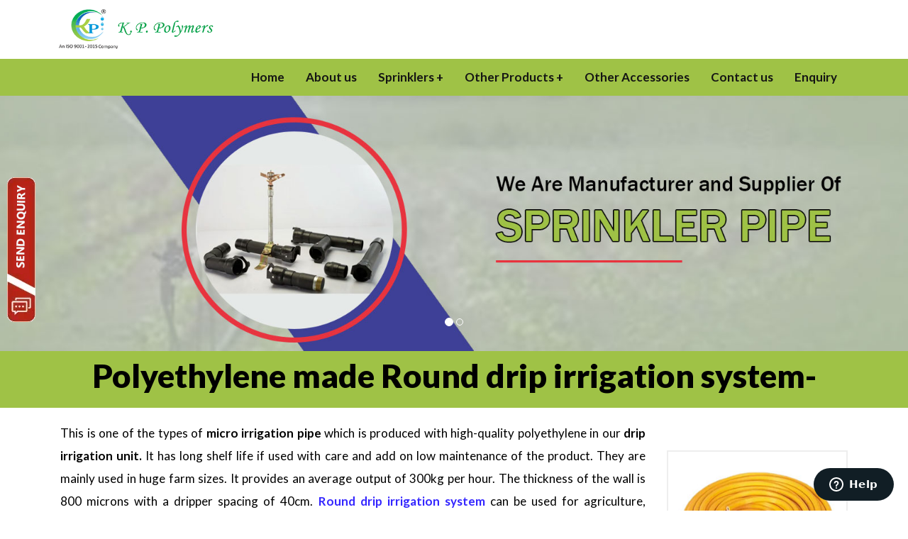

--- FILE ---
content_type: text/html; charset=UTF-8
request_url: https://www.irrigationsprinklersystem.com/other-products.html
body_size: 3370
content:
<!doctype html>
<html lang="en-IN">
<head>
<meta http-equiv="Content-Type" content="text/html; charset=utf-8" />
<title>Polyethylene made Round drip irrigation system in Ahmedabad</title>  
<meta name="description" content=" This is one of the types of micro irrigation pipe which is produced with high-quality polyethylene in our drip irrigation unit. It has long shelf life if used with care."/>
<meta name="keywords" content="100 M 50 mm Polyethylene Drip Irrigation Pipes, Round, Plastic Drip Irrigation System, Drip Irrigation Systems, Polyethylene made Round drip irrigation system, Plastic Polyethylene Inline Round Dripper Irrigation Pipe "/>
<!-- Open Graph / Facebook -->
<meta property="og:type" content="website"><meta property="og:url" content="https://irrigationsprinklersystem.com/other-products.html"><meta property="og:title" content="Polyethylene made Round drip irrigation system - Push Fit Manufacturers in Ahmedabad"><meta property="og:description" content="Reputed manufacturer and supplier of Polyethylene made Round Drip irrigation system and Push Fit Manufacturers in Ahmedabad at best price in the industrial market - offered range of agricultural products drip irrigation systems are suitable for all vegetables & crops. "><meta property="og:image" content="https://irrigationsprinklersystem.com/images/round-and-flat-drip-irrigation-system.webp">
<!-- Twitter -->
<meta name="twitter:card" content="summary_large_image"><meta name="twitter:url" content="https://irrigationsprinklersystem.com/other-products.html"><meta name="twitter:title" content="Polyethylene made Round drip irrigation system - Push Fit Manufacturers in Ahmedabad"><meta name="twitter:description" content="Reputed manufacturer and supplier of Polyethylene made Round Drip irrigation system and Push Fit Manufacturers in Ahmedabad at best price in the industrial market - offered range of agricultural products drip irrigation systems are suitable for all vegetables & crops. "><meta name="twitter:image" content="https://irrigationsprinklersystem.com/images/round-and-flat-drip-irrigation-system.webp">
<link rel="canonical" href="https://irrigationsprinklersystem.com/other-products.html"/>
<link rel="apple-touch-icon-precomposed" type="image/x-icon" href="https://irrigationsprinklersystem.com/images/favicon.webp"/>
<meta name="theme-color" content="##000">
<link rel="icon" href="https://irrigationsprinklersystem.com/images/favicon.webp" type="image/x-icon">
<meta name="viewport" content="width=device-width, initial-scale=1.0">
<link href="css/style.css" type="text/css" rel="stylesheet">
<meta name="Robots" content="index,follow"/>
<meta name="author" content="irrigationsprinklersystem, irrigationsprinklersystem.com/"/>
<meta name="owner" content="irrigationsprinklersystem"/>
<meta name="publisher" content="irrigationsprinklersystem"/>
<meta name="copyright" content="All Copyrights © 2025 irrigationsprinklersystem, All rights reserved"/>
<script type="application/ld+json">{"@context":"https://schema.org/","@type":"Product","name":"Ahmedabad","image":"https://irrigationsprinklersystem.com/images/flat-drip-emitting-pipe.webp","description":"Manufacturer of mini sprinkler system, drip irrigation system, mini sprinkler, rain pipe, flat drip emitting pipe offered by KP Polymers.","brand":{"@type":"Brand","name":"K.P. Polymers"},"sku":"1256aim","gtin14":"4578aim","mpn":"5142aim","offers":{"@type":"AggregateOffer","url":"https://irrigationsprinklersystem.com/drip-irrigation-sprinkler.html","priceCurrency":"INR","lowPrice":"5000","highPrice":"250000","offerCount":"2"},"aggregateRating":{"@type":"AggregateRating","ratingValue":"5","bestRating":"5","worstRating":"4.5","ratingCount":"1","reviewCount":"1"},"review":{"@type":"Review","name":"PATEL UTKARSH","reviewBody":"Happy to deal with KP Polymers. I will surly look forward for further work. Great experience.👌","reviewRating":{"@type":"Rating","ratingValue":"5","bestRating":"5","worstRating":"4.5"},"datePublished":"2021-10-13","author":{"@type":"Person","name":"hukum"},"publisher":{"@type":"Organization","name":"K.P. Polymers"}}}</script>

<script type="application/ld+json">{"@context":"https://schema.org","@type":"Organization","name":"K.P. Polymers","alternateName":"K.P. Polymers","url":"https://irrigationsprinklersystem.com/","logo":"https://irrigationsprinklersystem.com/images/logo.webp","contactPoint":{"@type":"ContactPoint","telephone":"85112 81979","contactType":"customer service","areaServed":"IN","availableLanguage":"en"}}</script>
<script type="application/ld+json">{"@context":"https://schema.org/","@type":"WebSite","name":"KP Polymers","url":"https://irrigationsprinklersystem.com/","potentialAction":{"@type":"SearchAction","target":"{search_term_string}","query-input":"required name=search_term_string"}}</script>
<script type="application/ld+json">{"@context":"https://schema.org/","@type":"BreadcrumbList","itemListElement":[{"@type":"ListItem","position":1,"name":"Index","item":"https://irrigationsprinklersystem.com/"},{"@type":"ListItem","position":2,"name":"Ahmedabad","item":"https://irrigationsprinklersystem.com/ahmedabad.html"}]}</script>
<!-- Global site tag (gtag.js) - Google Analytics -->
<script async src="https://www.googletagmanager.com/gtag/js?id=G-S3ZNGN118J"></script>
<script>
window.dataLayer = window.dataLayer || [];
function gtag(){dataLayer.push(arguments);}
gtag('js', new Date());
gtag('config', 'G-S3ZNGN118J');
</script>
<!-- Google Tag Manager -->
<script>(function(w,d,s,l,i){w[l]=w[l]||[];w[l].push({'gtm.start':
new Date().getTime(),event:'gtm.js'});var f=d.getElementsByTagName(s)[0],
j=d.createElement(s),dl=l!='dataLayer'?'&l='+l:'';j.async=true;j.src=
'https://www.googletagmanager.com/gtm.js?id='+i+dl;f.parentNode.insertBefore(j,f);
})(window,document,'script','dataLayer','GTM-5FB335G4');</script>
<!-- End Google Tag Manager -->
</head>
<body>
<!-- Google Tag Manager (noscript) -->
<noscript><iframe src="https://www.googletagmanager.com/ns.html?id=GTM-5FB335G4"
height="0" width="0" style="display:none;visibility:hidden"></iframe></noscript>
<!-- End Google Tag Manager (noscript) -->
<!--header-top statr-->
<div class="header-top">
<div class="container">
<div class="row">
<div class="col-sm-4">
 <div class="logo">
   <a href="https://irrigationsprinklersystem.com/"><img src="https://irrigationsprinklersystem.com/images/logo.webp" width="369" height="100" alt="Irrigation sprinkler System Manufacturer in India"></a>
 </div>
 <div class="col-sm-8"></div>
</div>
</div>
</div>
</div>
<!--header-top end-->
  <!--menu start-->
    <nav>
      <div class="container">
       <div class="row">
        <div class="col-sm-12">
    <label for="drop" class="toggle">Menu <i class="fa fa-navicon" style="color:#fff;float: right;"></i></label>
    <input type="checkbox" id="drop" />
        <ul class="menu">
            <li><a href="https://irrigationsprinklersystem.com/">Home</a></li>
             <li><a href="about-us.html">About us</a></li>
            <li>
                <!-- First Tier Drop Down -->
                <label for="drop-1" class="toggle">Sprinklers +</label>
                <a href="#">Sprinklers</a>
                <input type="checkbox" id="drop-1"/>
                <ul>
                    <li><a href="irrigation-sprinkle.html">Irrigation Sprinkler</a></li>
                    <li><a href="mini-sprinkler.html">Mini Sprinkler </a></li>
                    <li><a href="micro-sprinkler.html">Micro Sprinkler</a></li>
                    <li><a href="drip-irrigation-sprinkler.html">Drip Irrigation Sprinkler</a></li>
                </ul> 

            </li>
            <li>

            <!-- First Tier Drop Down -->
            <label for="drop-2" class="toggle">Other Products +</label>
            <a href="other-products.html">Other Products</a>
            <input type="checkbox" id="drop-2"/>
            <ul>
                <li><a href="round-and-flat-drip-irrigation-system.html">Round and Flat Drip Irrigation System </a></li>
                <li><a href="sprinkler-pipe.html">Sprinkler Pipe </a></li>
                 <li><a href="spray-pipes.html">Spray Pipes</a></li>
                 <li><a href="flat-drip-emitting-pipe.html">Flat Drip Emitting Pipe</a></li>
                <li>
               </li>
            </ul>
            </li>
            <li><a href="other-accessories.html">Other Accessories </a></li>
           <li><a href="contact-us.html">Contact us</a></li>
<li><a href="enquiry.html">Enquiry</a></li>
        </ul>
         </div>
       </div>
    </div>
</nav>
<!--menu end-->
<!--banner-->
<div id="myCarousel" class="carousel slide banner" data-ride="carousel">
<!-- Indicators -->
<ol class="carousel-indicators">
<li data-target="#myCarousel" data-slide-to="0" class="active"></li>
<li data-target="#myCarousel" data-slide-to="1"></li>
</ol>

<!-- Wrapper for slides -->
<div class="carousel-inner">
<div class="item active">
  <img src="https://irrigationsprinklersystem.com/images/irrigation-sprinkler-system-banner.webp" width="1600" height="450" loading="lazy" alt="Irrigation Sprinkler System Manufacturers">
</div>

<div class="item">
  <img src="https://irrigationsprinklersystem.com/images/butterfly-sprinkler-banner.webp" width="1600" height="450" loading="lazy" alt="Butterfly Sprinkler System Manufacturers">
</div>
</div>
</div>
<!--banner end-->
<div class="bg-success">
<div class="pages">
<div class="container">
<div class="row">
 <div class="col-sm-12">
  <div class="section"><h1>Polyethylene made Round drip irrigation system-</h1></div></div>
 </div>
</div>
</div>
</div>    

<div class="about irrigation">
<div class="container">
<div class="row">
 <div class="col-sm-9">
   <p>This is  one of the types of <b>micro irrigation pipe</b> which is  produced with high-quality  polyethylene in our <b>drip irrigation unit.</b> It has long shelf life if used with care and add on low  maintenance of the product. They are mainly used in huge farm sizes. It  provides an average output of 300kg per hour. The thickness of the wall is 800  microns with a dripper spacing of 40cm. <b><a href="https://irrigationsprinklersystem.com/">Round drip irrigation system</a></b> can be used for agriculture,  cultivation, vegetables, garden, crop cultivation.</p>
 </div>
 <div class="col-sm-3">
  <img src="https://irrigationsprinklersystem.com/images/round-and-flat-drip-irrigation-system.webp" width="300" height="300" alt=" Flat Drip Irrigation System Manufacturers in India">
 </div>
</div>
</div>
</div>    

<!-- Site footer --> 
 <footer class="site-footer"> 
          <div class="container"> 
          <div class="row"> 
          <div class="col-sm-4"> <h4>About</h4> 
          <p class="text-justify">K.P. Polymers is a leading Manufacturer, Supplier and Exporter of sprinkler irrigation enterprise in Ahmedabad. Providing a wide range of sprinkler irrigation and other sprinklers such as sprinkler pipes, rain pipes, spray pipes, flat drip emitting pipe, round and flat drip irrigation systems, and many more accessories.</p></div>
           
          <div class="col-sm-2"><h4>Quick Links</h4> 
          <ul class="footer-links"> 
          <li><a href="https://irrigationsprinklersystem.com/">Home</a></li> 
          <li><a href="https://irrigationsprinklersystem.com/about-us.html">About Us</a></li> 
          <li><a href="https://irrigationsprinklersystem.com/sitemap.html">Sitemap</a></li> 
          <li><a href="https://irrigationsprinklersystem.com/enquiry.html">Enquiry</a></li></ul></div>
          
          <div class="col-sm-3"><h4>Our Products</h4> 
          <ul class="footer-links"> 
          <li><a href="https://irrigationsprinklersystem.com/irrigation-sprinkle.html">Irrigation Sprinklers</a></li> 
          <li><a href="https://irrigationsprinklersystem.com/mini-sprinkler.html">Mini Sprinklers</a></li> 
          <li><a href="https://irrigationsprinklersystem.com/micro-sprinkler.html">Micro Sprinklers</a></li>
          <li><a href="https://irrigationsprinklersystem.com/round-and-flat-drip-irrigation-system.html">Round-Flat Drip Irrigation System</a></li>  
          </ul></div>
          <div class="col-sm-3">
          <ul class="footer-links"><p>&nbsp;</p>
          <li><a href="https://irrigationsprinklersystem.com/drip-irrigation-sprinkler.html">Drip Irrigation Sprinklers</a></li> 
          <li><a href="https://irrigationsprinklersystem.com/sprinkler-pipe.html">Sprinkler Pipes</a></li> 
          <li><a href="https://irrigationsprinklersystem.com/spray-pipes.html">Spray Pipes</a></li> 
          <li><a href="https://irrigationsprinklersystem.com/flat-drip-emitting-pipe.html">Flat Drip Emitting Pipes</a></li> 
          </ul></div></div><hr></div>
           
          <!--power-by start-->
          
           
          <div class="container"> 
            <div class="row"> 
            <div class="col-sm-10">
            <p>Owned & Powered by : <a href="https://vinayakinfosoft.com/" target="_blank" rel="nofollow noopener">#1 Vinayak InfoSoft - SEO Company Ahmedabad</a> || <a href="disclaimer.html">Disclaimer</a></p></div>
            </div></div>
             
             <!--power-by end-->
          
          </footer>

<!--power-by end-->
<script src="https://irrigationsprinklersystem.com/js/jquery.min.js" type="text/javascript"></script>

<!--Start of Request A Quote-->
<script> 
$(function(){
$.get("enquiry_popup.htm", function( my_var ) {
  $('body').prepend(my_var);
}, 'html');
});
</script>
<!--END of Request A Quote-->
<!--Start of Zopim Live Chat Script-->
<script type="text/javascript">
  window.$zopim||(function(d,s){var z=$zopim=function(c){z._.push(c)},$=z.s=
  d.createElement(s),e=d.getElementsByTagName(s)[0];z.set=function(o){z.set.
  _.push(o)};z._=[];z.set._=[];$.async=!0;$.setAttribute("charset","utf-8");
  $.src="//v2.zopim.com/?3ggsgz8L3iynRgko9NxaffAa5wAHCfRO";z.t=+new Date;$.
  type="text/javascript";e.parentNode.insertBefore($,e)})(document,"script");
  </script>
  <!--End of Zopim Live Chat Script-->
</body>
</html>


--- FILE ---
content_type: text/html; charset=UTF-8
request_url: https://www.irrigationsprinklersystem.com/enquiry_popup.htm
body_size: 965
content:
<style>
 .modal-lg{width:750px}.modal-dialog{margin:7% auto}.inq-btn-home{position:fixed;top:250px;left:10px;width:125px;height:50px;z-index:11}.modal{z-index:999999!important}.modal-header{padding:10px 15px 0 15px;background-color:#373435}.modal-title{font-size:18px;color:#fff;text-align:left;padding-bottom:9px}.modal-body{padding:0 15px 10px 15px}.capside{float:left;margin-top:25px}.close{position:absolute;right:16px;top:13px;font-size:35px;color:#fff}.pop-img{margin-top:10%;margin-bottom:20px;width:300px;height:auto}button.close{-webkit-appearance:none;cursor:pointer;background:0 0;border:0;background-color:#b52414!important;padding:6px 15px;margin-top:-14px!important;position:absolute;opacity:1;color:#fff!important}@media only screen and (max-width:768px){.modal-lg{width:75%;margin:15px auto}.dmo{display:none}.modal-footer{padding:15px 21px;text-align:right;border-top:none;margin-top:-72px;position:relative;z-index:999;width:120px;float:right}.inq-btn-home img{width:30px; height:auto;}}
</style>

<script src="https://irrigationsprinklersystem.com/js/jquery.validate.min.js?1"></script>
<div  class="inq-btn-home" data-toggle="modal" data-target="#exampleModal">
   <img src="https://irrigationsprinklersystem.com/images/inq-btn-home.webp" width="40" height="204"  alt="Request A Quote"/>
</div>
<div class="modal fade" id="exampleModal" tabindex="-1" role="dialog" aria-labelledby="exampleModalLabel" aria-hidden="true">
   <div class="modal-dialog modal-lg" role="document">
      <div class="modal-content">
         <div class="modal-header">
            <span class="modal-title" id="exampleModalLabel">Request A Quote</span>
            <button type="button" class="close" data-dismiss="modal" aria-label="Close">
            <span aria-hidden="true">&times;</span>
            </button>
         </div>
         <div class="modal-body">
            <div class="row">
       <div class="col-sm-5 dmo" style="text-align:center;">
       <img src="https://irrigationsprinklersystem.com/images/logo.webp" class="pop-img" width="483" height="109" loading="lazy" alt="logo"/>
            <img src="https://irrigationsprinklersystem.com/images/getquotearrow.webp" class="pop-img" width="380" height="183" loading="lazy" alt="getquotearrow"/></div>
            <div class="col-sm-7">
            <div class="widget footer-widgets tag-widget formtop">
               <form class="form-horizontal form1" action="save_enquery.php" method="post" name="feedback" id="feedback" onsubmit="return validate();">
                  <!-- Form Name -->
                  <!-- Text input-->
                  <div class="form-group has-feedback">
                        <input name="v_contact" class="form-control" id="v_contact" type="text" placeholder="Name" />
                        <span class="form-control-feedback right-ok"></span>
                  </div>
                  <div class="form-group has-feedback">
                        <input name="v_email" class="form-control" type="email" required id="v_email" value="" placeholder="Email" />
                        <span class="form-control-feedback right-ok"></span>
                  </div>
                  <div class="form-group has-feedback">
                        <input name="v_city" class="form-control" id="v_city" size="30"  placeholder="City"/>
                        <span class="form-control-feedback right-ok"></span>
                  </div>
                  <div class="form-group has-feedback">
            <input name="v_phone" class="form-control number21" id="v_phone" size="30" type="tel" maxlength="10" minlength="10"  placeholder="Your Phone:" />
                        <span class="form-control-feedback right-ok"></span>
                  </div>
                  <div class="form-group has-feedback">
                        <textarea name="v_inquiry" cols="33" rows="2"  class="form-control" id="v_inquiry" placeholder="Your Message"></textarea>
                        <span class="form-control-feedback right-ok"></span>
                  </div>
                  <div class="form-group has-feedback">
                        <input type="text" class="form-control" value="" id="captchaImg" name="captchaImg" disabled="" />
                         </div>
                     <div class="form-group has-feedback" style="display:flex">
          <input type="text" placeholder="Enter sum" required autocomplete="off" aria-autocomplete="none" name="uCaptcha" id="uCaptcha" class="form-control">
                        <span class="form-control-feedback right-ok"></span>
                         &nbsp; <a href="javascript:refreshCaptcha();"><img src="https://irrigationsprinklersystem.com/images/fa-refresh.webp" width="36" height="36" alt="refresh"></a>
                     </div>
                     <div class="form-group has-feedback">
                        <input  type="submit" value="Submit" name="Submit" class="Submit-box" />
                     </div>
                 
               </form>
            </div>
            </div>
            </div>
         </div>
         
         <div class="modal-footer">
            <button type="button" class="btn btn-secondary" data-dismiss="modal">Close</button>
         </div>
      </div>
   </div>
</div>

--- FILE ---
content_type: text/html; charset=UTF-8
request_url: https://www.irrigationsprinklersystem.com/save_enquery.php
body_size: -192
content:
5 + 6